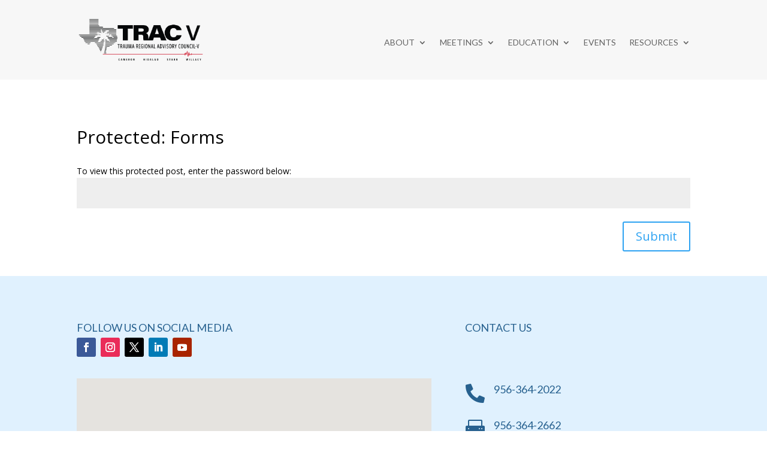

--- FILE ---
content_type: text/css
request_url: https://www.tracv.org/wp-content/et-cache/3927/et-divi-dynamic-tb-3728-tb-3735-3927-late.css?ver=1765910641
body_size: 360
content:
@font-face{font-family:ETmodules;font-display:block;src:url(//www.tracv.org/wp-content/themes/Divi/core/admin/fonts/modules/all/modules.eot);src:url(//www.tracv.org/wp-content/themes/Divi/core/admin/fonts/modules/all/modules.eot?#iefix) format("embedded-opentype"),url(//www.tracv.org/wp-content/themes/Divi/core/admin/fonts/modules/all/modules.woff) format("woff"),url(//www.tracv.org/wp-content/themes/Divi/core/admin/fonts/modules/all/modules.ttf) format("truetype"),url(//www.tracv.org/wp-content/themes/Divi/core/admin/fonts/modules/all/modules.svg#ETmodules) format("svg");font-weight:400;font-style:normal}
@font-face{font-family:FontAwesome;font-style:normal;font-weight:400;font-display:block;src:url(//www.tracv.org/wp-content/themes/Divi/core/admin/fonts/fontawesome/fa-regular-400.eot);src:url(//www.tracv.org/wp-content/themes/Divi/core/admin/fonts/fontawesome/fa-regular-400.eot?#iefix) format("embedded-opentype"),url(//www.tracv.org/wp-content/themes/Divi/core/admin/fonts/fontawesome/fa-regular-400.woff2) format("woff2"),url(//www.tracv.org/wp-content/themes/Divi/core/admin/fonts/fontawesome/fa-regular-400.woff) format("woff"),url(//www.tracv.org/wp-content/themes/Divi/core/admin/fonts/fontawesome/fa-regular-400.ttf) format("truetype"),url(//www.tracv.org/wp-content/themes/Divi/core/admin/fonts/fontawesome/fa-regular-400.svg#fontawesome) format("svg")}@font-face{font-family:FontAwesome;font-style:normal;font-weight:900;font-display:block;src:url(//www.tracv.org/wp-content/themes/Divi/core/admin/fonts/fontawesome/fa-solid-900.eot);src:url(//www.tracv.org/wp-content/themes/Divi/core/admin/fonts/fontawesome/fa-solid-900.eot?#iefix) format("embedded-opentype"),url(//www.tracv.org/wp-content/themes/Divi/core/admin/fonts/fontawesome/fa-solid-900.woff2) format("woff2"),url(//www.tracv.org/wp-content/themes/Divi/core/admin/fonts/fontawesome/fa-solid-900.woff) format("woff"),url(//www.tracv.org/wp-content/themes/Divi/core/admin/fonts/fontawesome/fa-solid-900.ttf) format("truetype"),url(//www.tracv.org/wp-content/themes/Divi/core/admin/fonts/fontawesome/fa-solid-900.svg#fontawesome) format("svg")}@font-face{font-family:FontAwesome;font-style:normal;font-weight:400;font-display:block;src:url(//www.tracv.org/wp-content/themes/Divi/core/admin/fonts/fontawesome/fa-brands-400.eot);src:url(//www.tracv.org/wp-content/themes/Divi/core/admin/fonts/fontawesome/fa-brands-400.eot?#iefix) format("embedded-opentype"),url(//www.tracv.org/wp-content/themes/Divi/core/admin/fonts/fontawesome/fa-brands-400.woff2) format("woff2"),url(//www.tracv.org/wp-content/themes/Divi/core/admin/fonts/fontawesome/fa-brands-400.woff) format("woff"),url(//www.tracv.org/wp-content/themes/Divi/core/admin/fonts/fontawesome/fa-brands-400.ttf) format("truetype"),url(//www.tracv.org/wp-content/themes/Divi/core/admin/fonts/fontawesome/fa-brands-400.svg#fontawesome) format("svg")}

--- FILE ---
content_type: text/css
request_url: https://www.tracv.org/wp-content/et-cache/3927/et-divi-dynamic-tb-3728-tb-3735-3927-late.css
body_size: 360
content:
@font-face{font-family:ETmodules;font-display:block;src:url(//www.tracv.org/wp-content/themes/Divi/core/admin/fonts/modules/all/modules.eot);src:url(//www.tracv.org/wp-content/themes/Divi/core/admin/fonts/modules/all/modules.eot?#iefix) format("embedded-opentype"),url(//www.tracv.org/wp-content/themes/Divi/core/admin/fonts/modules/all/modules.woff) format("woff"),url(//www.tracv.org/wp-content/themes/Divi/core/admin/fonts/modules/all/modules.ttf) format("truetype"),url(//www.tracv.org/wp-content/themes/Divi/core/admin/fonts/modules/all/modules.svg#ETmodules) format("svg");font-weight:400;font-style:normal}
@font-face{font-family:FontAwesome;font-style:normal;font-weight:400;font-display:block;src:url(//www.tracv.org/wp-content/themes/Divi/core/admin/fonts/fontawesome/fa-regular-400.eot);src:url(//www.tracv.org/wp-content/themes/Divi/core/admin/fonts/fontawesome/fa-regular-400.eot?#iefix) format("embedded-opentype"),url(//www.tracv.org/wp-content/themes/Divi/core/admin/fonts/fontawesome/fa-regular-400.woff2) format("woff2"),url(//www.tracv.org/wp-content/themes/Divi/core/admin/fonts/fontawesome/fa-regular-400.woff) format("woff"),url(//www.tracv.org/wp-content/themes/Divi/core/admin/fonts/fontawesome/fa-regular-400.ttf) format("truetype"),url(//www.tracv.org/wp-content/themes/Divi/core/admin/fonts/fontawesome/fa-regular-400.svg#fontawesome) format("svg")}@font-face{font-family:FontAwesome;font-style:normal;font-weight:900;font-display:block;src:url(//www.tracv.org/wp-content/themes/Divi/core/admin/fonts/fontawesome/fa-solid-900.eot);src:url(//www.tracv.org/wp-content/themes/Divi/core/admin/fonts/fontawesome/fa-solid-900.eot?#iefix) format("embedded-opentype"),url(//www.tracv.org/wp-content/themes/Divi/core/admin/fonts/fontawesome/fa-solid-900.woff2) format("woff2"),url(//www.tracv.org/wp-content/themes/Divi/core/admin/fonts/fontawesome/fa-solid-900.woff) format("woff"),url(//www.tracv.org/wp-content/themes/Divi/core/admin/fonts/fontawesome/fa-solid-900.ttf) format("truetype"),url(//www.tracv.org/wp-content/themes/Divi/core/admin/fonts/fontawesome/fa-solid-900.svg#fontawesome) format("svg")}@font-face{font-family:FontAwesome;font-style:normal;font-weight:400;font-display:block;src:url(//www.tracv.org/wp-content/themes/Divi/core/admin/fonts/fontawesome/fa-brands-400.eot);src:url(//www.tracv.org/wp-content/themes/Divi/core/admin/fonts/fontawesome/fa-brands-400.eot?#iefix) format("embedded-opentype"),url(//www.tracv.org/wp-content/themes/Divi/core/admin/fonts/fontawesome/fa-brands-400.woff2) format("woff2"),url(//www.tracv.org/wp-content/themes/Divi/core/admin/fonts/fontawesome/fa-brands-400.woff) format("woff"),url(//www.tracv.org/wp-content/themes/Divi/core/admin/fonts/fontawesome/fa-brands-400.ttf) format("truetype"),url(//www.tracv.org/wp-content/themes/Divi/core/admin/fonts/fontawesome/fa-brands-400.svg#fontawesome) format("svg")}